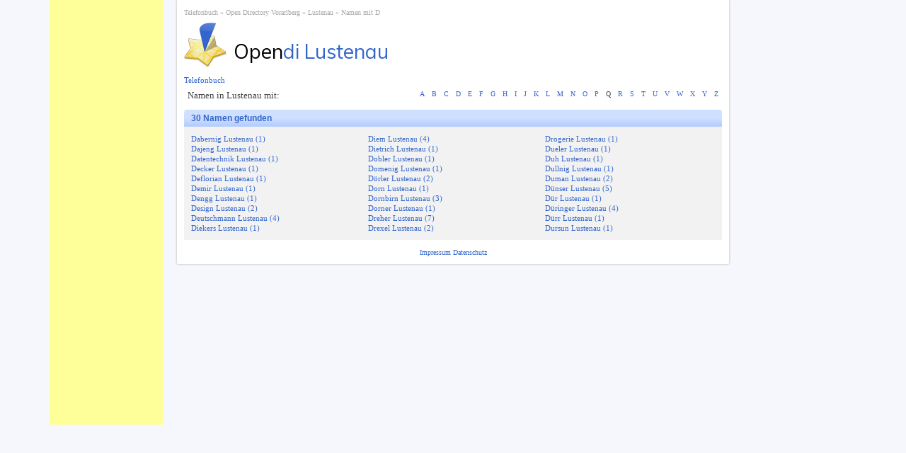

--- FILE ---
content_type: text/html; charset=UTF-8
request_url: https://lustenau.opendi.at/D/
body_size: 3026
content:
<!doctype html>
<!--[if lt IE 7 ]>
<html class="no-js ie6" lang="de"><![endif]-->
<!--[if IE 7 ]>
<html class="no-js ie7" lang="de"><![endif]-->
<!--[if IE 8 ]>
<html class="no-js ie8" lang="de"><![endif]-->
<!--[if (gte IE 9)|!(IE)]><!-->
<html class="no-js" lang="de"><!--<![endif]-->
<head>
    <meta charset="utf-8">
    <meta http-equiv="Content-Type" content="text/html; charset=UTF-8">
    <meta http-equiv="X-UA-Compatible" content="IE=edge,chrome=1">
    <title>Open Directory Lustenau - Namen von Dabernig bis Dursun</title>
    <meta name="description" content="Personen von Dabernig bis Dursun im Telefonbuch Lustenau">
    <meta name="keywords" content="Telefonbuch Whitepages Personensuche in Lustenau">
    <meta name="author" content="tebranet">
    <meta name="viewport" content="width=device-width, initial-scale=1.0">
    
    <link rel="shortcut icon" href="/favicon.ico">

            <link rel="canonical" href="https://lustenau.opendi.at/D/"/>
    
            <link rel="stylesheet" type="text/css" href="https://www.opendi.at/style/style.css">
        <script src="//static.opendi.com/assets/js/jquery.min.js" type="text/javascript"></script>

        <style>
        .gATop {
            padding: 0 0 5px !important;
            margin: 0 !important
        }

        .entity {
            margin-top: 24px
        }

        .adsbygoogle:first-of-type {
            position: fixed !important;
            top: 0;
            left: calc(50% - 570px);
            width: 160px !important;
            height: 600px !important;
        }
    </style>
</head>
<body>
<div id="container" class="cf">
    <header class="pgHead">
        <nav class="breadcrumb cf" itemprop="breadcrumb">
            <ul>
                <li><a class="start" href="https://www.opendi.at/">
                        Telefonbuch                    </a></li>
                                                                    <li>
                                <a href="https://bundesland-vorarlberg.opendi.at/">Open Directory Vorarlberg</a>
                            </li>
                                                                                                <li>
                                <a href="https://lustenau.opendi.at/">Lustenau</a>
                            </li>
                                                                                                <li>
                                <a href="https://lustenau.opendi.at/D/">Namen mit D</a>
                            </li>
                                                        </ul>
        </nav>

        <a href="/" class="homeLink cf"><img src="//static.opendi.com/tb/img/logo_stern.png"
                                             alt="Open Directory Lustenau - Namen von Dabernig bis Dursun"/><span><em>Open</em>di Lustenau</span></a>
    </header>

    <div id="wmain" role="main">

                            <nav class="alphabetNavi cf">
				<span>
				                    Namen in Lustenau mit:                				</span>
                <ul>
                                            <li>
                                                            <a href="https://lustenau.opendi.at/A/">
                                    A                                </a>
                                                    </li>
                                            <li>
                                                            <a href="https://lustenau.opendi.at/B/">
                                    B                                </a>
                                                    </li>
                                            <li>
                                                            <a href="https://lustenau.opendi.at/C/">
                                    C                                </a>
                                                    </li>
                                            <li>
                                                            <a href="https://lustenau.opendi.at/D/" class="active">
                                    D                                </a>
                                                    </li>
                                            <li>
                                                            <a href="https://lustenau.opendi.at/E/">
                                    E                                </a>
                                                    </li>
                                            <li>
                                                            <a href="https://lustenau.opendi.at/F/">
                                    F                                </a>
                                                    </li>
                                            <li>
                                                            <a href="https://lustenau.opendi.at/G/">
                                    G                                </a>
                                                    </li>
                                            <li>
                                                            <a href="https://lustenau.opendi.at/H/">
                                    H                                </a>
                                                    </li>
                                            <li>
                                                            <a href="https://lustenau.opendi.at/I/">
                                    I                                </a>
                                                    </li>
                                            <li>
                                                            <a href="https://lustenau.opendi.at/J/">
                                    J                                </a>
                                                    </li>
                                            <li>
                                                            <a href="https://lustenau.opendi.at/K/">
                                    K                                </a>
                                                    </li>
                                            <li>
                                                            <a href="https://lustenau.opendi.at/L/">
                                    L                                </a>
                                                    </li>
                                            <li>
                                                            <a href="https://lustenau.opendi.at/M/">
                                    M                                </a>
                                                    </li>
                                            <li>
                                                            <a href="https://lustenau.opendi.at/N/">
                                    N                                </a>
                                                    </li>
                                            <li>
                                                            <a href="https://lustenau.opendi.at/O/">
                                    O                                </a>
                                                    </li>
                                            <li>
                                                            <a href="https://lustenau.opendi.at/P/">
                                    P                                </a>
                                                    </li>
                                            <li>
                                                            <span class="empty">Q</span>
                                                    </li>
                                            <li>
                                                            <a href="https://lustenau.opendi.at/R/">
                                    R                                </a>
                                                    </li>
                                            <li>
                                                            <a href="https://lustenau.opendi.at/S/">
                                    S                                </a>
                                                    </li>
                                            <li>
                                                            <a href="https://lustenau.opendi.at/T/">
                                    T                                </a>
                                                    </li>
                                            <li>
                                                            <a href="https://lustenau.opendi.at/U/">
                                    U                                </a>
                                                    </li>
                                            <li>
                                                            <a href="https://lustenau.opendi.at/V/">
                                    V                                </a>
                                                    </li>
                                            <li>
                                                            <a href="https://lustenau.opendi.at/W/">
                                    W                                </a>
                                                    </li>
                                            <li>
                                                            <a href="https://lustenau.opendi.at/X/">
                                    X                                </a>
                                                    </li>
                                            <li>
                                                            <a href="https://lustenau.opendi.at/Y/">
                                    Y                                </a>
                                                    </li>
                                            <li>
                                                            <a href="https://lustenau.opendi.at/Z/">
                                    Z                                </a>
                                                    </li>
                                    </ul>
            </nav>
        <section class="nameList cf">
	<header>
		<h1>30 Namen gefunden</h1>
	</header>
	
	<ul>
					<li>
			<a href="https://lustenau.opendi.at/D/dabernig/">
				 Dabernig Lustenau (1)
			</a>
		</li>
					<li>
			<a href="https://lustenau.opendi.at/D/dajeng/">
				 Dajeng Lustenau (1)
			</a>
		</li>
					<li>
			<a href="https://lustenau.opendi.at/D/datentechnik/">
				 Datentechnik Lustenau (1)
			</a>
		</li>
					<li>
			<a href="https://lustenau.opendi.at/D/decker/">
				 Decker Lustenau (1)
			</a>
		</li>
					<li>
			<a href="https://lustenau.opendi.at/D/deflorian/">
				 Deflorian Lustenau (1)
			</a>
		</li>
					<li>
			<a href="https://lustenau.opendi.at/D/demir/">
				 Demir Lustenau (1)
			</a>
		</li>
					<li>
			<a href="https://lustenau.opendi.at/D/dengg/">
				 Dengg Lustenau (1)
			</a>
		</li>
					<li>
			<a href="https://lustenau.opendi.at/D/design/">
				 Design Lustenau (2)
			</a>
		</li>
					<li>
			<a href="https://lustenau.opendi.at/D/deutschmann/">
				 Deutschmann Lustenau (4)
			</a>
		</li>
					<li>
			<a href="https://lustenau.opendi.at/D/diekers/">
				 Diekers Lustenau (1)
			</a>
		</li>
			</ul><ul>		<li>
			<a href="https://lustenau.opendi.at/D/diem/">
				 Diem Lustenau (4)
			</a>
		</li>
					<li>
			<a href="https://lustenau.opendi.at/D/dietrich/">
				 Dietrich Lustenau (1)
			</a>
		</li>
					<li>
			<a href="https://lustenau.opendi.at/D/dobler/">
				 Dobler Lustenau (1)
			</a>
		</li>
					<li>
			<a href="https://lustenau.opendi.at/D/domenig/">
				 Domenig Lustenau (1)
			</a>
		</li>
					<li>
			<a href="https://lustenau.opendi.at/D/doerler/">
				 Dörler Lustenau (2)
			</a>
		</li>
					<li>
			<a href="https://lustenau.opendi.at/D/dorn/">
				 Dorn Lustenau (1)
			</a>
		</li>
					<li>
			<a href="https://lustenau.opendi.at/D/dornbirn/">
				 Dornbirn Lustenau (3)
			</a>
		</li>
					<li>
			<a href="https://lustenau.opendi.at/D/dorner/">
				 Dorner Lustenau (1)
			</a>
		</li>
					<li>
			<a href="https://lustenau.opendi.at/D/dreher/">
				 Dreher Lustenau (7)
			</a>
		</li>
					<li>
			<a href="https://lustenau.opendi.at/D/drexel/">
				 Drexel Lustenau (2)
			</a>
		</li>
			</ul><ul>		<li>
			<a href="https://lustenau.opendi.at/D/drogerie/">
				 Drogerie Lustenau (1)
			</a>
		</li>
					<li>
			<a href="https://lustenau.opendi.at/D/dueler/">
				 Dueler Lustenau (1)
			</a>
		</li>
					<li>
			<a href="https://lustenau.opendi.at/D/duh/">
				 Duh Lustenau (1)
			</a>
		</li>
					<li>
			<a href="https://lustenau.opendi.at/D/dullnig/">
				 Dullnig Lustenau (1)
			</a>
		</li>
					<li>
			<a href="https://lustenau.opendi.at/D/duman/">
				 Duman Lustenau (2)
			</a>
		</li>
					<li>
			<a href="https://lustenau.opendi.at/D/duenser/">
				 Dünser Lustenau (5)
			</a>
		</li>
					<li>
			<a href="https://lustenau.opendi.at/D/duer/">
				 Dür Lustenau (1)
			</a>
		</li>
					<li>
			<a href="https://lustenau.opendi.at/D/dueringer/">
				 Düringer Lustenau (4)
			</a>
		</li>
					<li>
			<a href="https://lustenau.opendi.at/D/duerr/">
				 Dürr Lustenau (1)
			</a>
		</li>
					<li>
			<a href="https://lustenau.opendi.at/D/dursun/">
				 Dursun Lustenau (1)
			</a>
		</li>
		</ul>
	
</section>
			<nav>
				<ul class="topCities">
	<li>
		<a href="https://www.opendi.at/">
			Telefonbuch		</a>
		<ul>
						<li>
				<span>Burgenland</span>
				<ul>
					<li><a href="https://eisenstadt.opendi.at/">
								Eisenstadt
							</a></li>				</ul>
			</li>
						<li>
				<span>Kärnten</span>
				<ul>
					<li><a href="https://feldkirchen-in-kaernten.opendi.at/">
								Feldkirchen in Kärnten
							</a></li><li><a href="https://klagenfurt-am-woerthersee.opendi.at/">
								Klagenfurt am Wörthersee
							</a></li><li><a href="https://spittal-an-der-drau.opendi.at/">
								Spittal an der Drau
							</a></li><li><a href="https://st-veit-an-der-glan.opendi.at/">
								St. Veit an der Glan
							</a></li><li><a href="https://villach.opendi.at/">
								Villach
							</a></li><li><a href="https://wolfsberg.opendi.at/">
								Wolfsberg
							</a></li><li><a href="https://zell.opendi.at/">
								Zell
							</a></li>				</ul>
			</li>
						<li>
				<span>Niederösterreich</span>
				<ul>
					<li><a href="https://amstetten.opendi.at/">
								Amstetten
							</a></li><li><a href="https://baden.opendi.at/">
								Baden
							</a></li><li><a href="https://klosterneuburg.opendi.at/">
								Klosterneuburg
							</a></li><li><a href="https://korneuburg.opendi.at/">
								Korneuburg
							</a></li><li><a href="https://krems-an-der-donau.opendi.at/">
								Krems an der Donau
							</a></li><li><a href="https://mistelbach.opendi.at/">
								Mistelbach
							</a></li><li><a href="https://moedling.opendi.at/">
								Mödling
							</a></li><li><a href="https://neunkirchen.opendi.at/">
								Neunkirchen
							</a></li><li><a href="https://perchtoldsdorf.opendi.at/">
								Perchtoldsdorf
							</a></li><li><a href="https://schwechat.opendi.at/">
								Schwechat
							</a></li><li><a href="https://st-poelten.opendi.at/">
								St. Pölten
							</a></li><li><a href="https://traiskirchen.opendi.at/">
								Traiskirchen
							</a></li><li><a href="https://tulln-an-der-donau.opendi.at/">
								Tulln an der Donau
							</a></li><li><a href="https://wiener-neustadt.opendi.at/">
								Wiener Neustadt
							</a></li>				</ul>
			</li>
						<li>
				<span>Oberösterreich</span>
				<ul>
					<li><a href="https://bad-ischl.opendi.at/">
								Bad Ischl
							</a></li><li><a href="https://braunau-am-inn.opendi.at/">
								Braunau am Inn
							</a></li><li><a href="https://gmunden.opendi.at/">
								Gmunden
							</a></li><li><a href="https://leonding.opendi.at/">
								Leonding
							</a></li><li><a href="https://linz.opendi.at/">
								Linz
							</a></li><li><a href="https://ried-im-innkreis.opendi.at/">
								Ried im Innkreis
							</a></li><li><a href="https://steyr.opendi.at/">
								Steyr
							</a></li><li><a href="https://traun.opendi.at/">
								Traun
							</a></li><li><a href="https://voecklabruck.opendi.at/">
								Vöcklabruck
							</a></li><li><a href="https://wels.opendi.at/">
								Wels
							</a></li>				</ul>
			</li>
						<li>
				<span>Salzburg</span>
				<ul>
					<li><a href="https://hallein.opendi.at/">
								Hallein
							</a></li><li><a href="https://salzburg.opendi.at/">
								Salzburg
							</a></li>				</ul>
			</li>
						<li>
				<span>Steiermark</span>
				<ul>
					<li><a href="https://bruck-an-der-mur.opendi.at/">
								Bruck an der Mur
							</a></li><li><a href="https://deutschlandsberg.opendi.at/">
								Deutschlandsberg
							</a></li><li><a href="https://feldbach.opendi.at/">
								Feldbach
							</a></li><li><a href="https://gleisdorf.opendi.at/">
								Gleisdorf
							</a></li><li><a href="https://graz.opendi.at/">
								Graz
							</a></li><li><a href="https://hall.opendi.at/">
								Hall
							</a></li><li><a href="https://hartberg.opendi.at/">
								Hartberg
							</a></li><li><a href="https://kapfenberg.opendi.at/">
								Kapfenberg
							</a></li><li><a href="https://knittelfeld.opendi.at/">
								Knittelfeld
							</a></li><li><a href="https://leibnitz.opendi.at/">
								Leibnitz
							</a></li><li><a href="https://leoben.opendi.at/">
								Leoben
							</a></li><li><a href="https://weiz.opendi.at/">
								Weiz
							</a></li>				</ul>
			</li>
						<li>
				<span>Tirol</span>
				<ul>
					<li><a href="https://innsbruck.opendi.at/">
								Innsbruck
							</a></li><li><a href="https://kitzbuehel.opendi.at/">
								Kitzbühel
							</a></li><li><a href="https://kufstein.opendi.at/">
								Kufstein
							</a></li><li><a href="https://lienz.opendi.at/">
								Lienz
							</a></li><li><a href="https://reutte.opendi.at/">
								Reutte
							</a></li><li><a href="https://schwaz.opendi.at/">
								Schwaz
							</a></li><li><a href="https://woergl.opendi.at/">
								Wörgl
							</a></li>				</ul>
			</li>
						<li>
				<span>Vorarlberg</span>
				<ul>
					<li><a href="https://bludenz.opendi.at/">
								Bludenz
							</a></li><li><a href="https://bregenz.opendi.at/">
								Bregenz
							</a></li><li><a href="https://dornbirn.opendi.at/">
								Dornbirn
							</a></li><li><a href="https://feldkirch.opendi.at/">
								Feldkirch
							</a></li><li><a href="https://lustenau.opendi.at/">
								Lustenau
							</a></li>				</ul>
			</li>
						<li>
				<span>Wien</span>
				<ul>
					<li><a href="https://wien.opendi.at/">
								Wien
							</a></li>				</ul>
			</li>
					</ul>
	</li>
</ul>
			</nav>
		</div>
		<footer class="cf">
			<br />
			<a href="https://www.opendi.at/content/impressum.html">
				Impressum			</a>
			<a href="https://www.opendi.at/content/datenschutz.html">
				Datenschutz			</a>
		</footer>
					<div style="position: absolute; top: 115px; margin-left: 810px;">
	<div style="position: fixed; left: -170px; margin-right: 10px;">
    <script>
        /* opendi.at SKY */
        google_ad_client = 'ca-pub-9411945535466368';
        google_ad_slot = '1054571246';
        google_ad_width = 160;
        google_ad_height = 600;
            </script>
    <script type="application/javascript"
            src="//pagead2.googlesyndication.com/pagead/show_ads.js">
    </script>
</div>
</div>
			</div>
			<script defer type="text/javascript" src="https://api.pirsch.io/pirsch-extended.js"
        id="pirschextendedjs"
        data-code="MQUjzkE7U4AIFNkxX3GQxT2FnRXesv4x"></script>
				<!-- generated 2026-01-17 00:14:43 -->
</body>
</html>


--- FILE ---
content_type: text/html; charset=utf-8
request_url: https://www.google.com/recaptcha/api2/aframe
body_size: 267
content:
<!DOCTYPE HTML><html><head><meta http-equiv="content-type" content="text/html; charset=UTF-8"></head><body><script nonce="4RZ7bIyXucENQF_gWR1l4g">/** Anti-fraud and anti-abuse applications only. See google.com/recaptcha */ try{var clients={'sodar':'https://pagead2.googlesyndication.com/pagead/sodar?'};window.addEventListener("message",function(a){try{if(a.source===window.parent){var b=JSON.parse(a.data);var c=clients[b['id']];if(c){var d=document.createElement('img');d.src=c+b['params']+'&rc='+(localStorage.getItem("rc::a")?sessionStorage.getItem("rc::b"):"");window.document.body.appendChild(d);sessionStorage.setItem("rc::e",parseInt(sessionStorage.getItem("rc::e")||0)+1);localStorage.setItem("rc::h",'1768608885660');}}}catch(b){}});window.parent.postMessage("_grecaptcha_ready", "*");}catch(b){}</script></body></html>